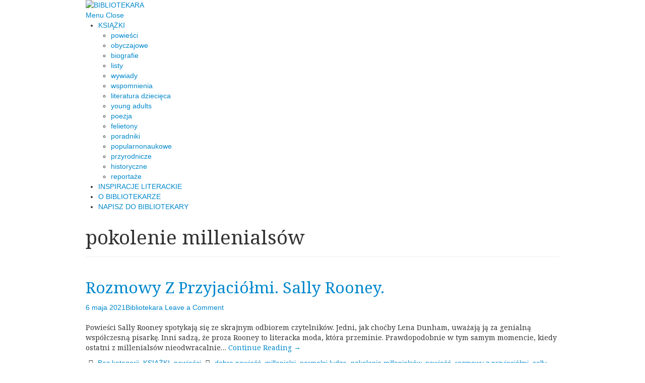

--- FILE ---
content_type: text/html; charset=UTF-8
request_url: http://bibliotekara.pl/tag/pokolenie-millenialsow/
body_size: 15411
content:
<!DOCTYPE html>
<html lang="pl-PL">
<head>
	<title>pokolenie millenialsów - BIBLIOTEKARA</title>

	<meta charset="UTF-8">
	<meta name="viewport" content="width=device-width">

	<link rel="profile" href="http://gmpg.org/xfn/11">
	<link rel="pingback" href="http://bibliotekara.pl/xmlrpc.php">


	<meta name='robots' content='index, follow, max-video-preview:-1, max-snippet:-1, max-image-preview:large' />

	<!-- This site is optimized with the Yoast SEO plugin v19.9 - https://yoast.com/wordpress/plugins/seo/ -->
	<title>pokolenie millenialsów - BIBLIOTEKARA</title>
	<link rel="canonical" href="http://bibliotekara.pl/tag/pokolenie-millenialsow/" />
	<meta property="og:locale" content="pl_PL" />
	<meta property="og:type" content="article" />
	<meta property="og:title" content="pokolenie millenialsów - BIBLIOTEKARA" />
	<meta property="og:url" content="http://bibliotekara.pl/tag/pokolenie-millenialsow/" />
	<meta property="og:site_name" content="BIBLIOTEKARA" />
	<meta name="twitter:card" content="summary_large_image" />
	<script type="application/ld+json" class="yoast-schema-graph">{"@context":"https://schema.org","@graph":[{"@type":"CollectionPage","@id":"http://bibliotekara.pl/tag/pokolenie-millenialsow/","url":"http://bibliotekara.pl/tag/pokolenie-millenialsow/","name":"pokolenie millenialsów - BIBLIOTEKARA","isPartOf":{"@id":"http://bibliotekara.pl/#website"},"primaryImageOfPage":{"@id":"http://bibliotekara.pl/tag/pokolenie-millenialsow/#primaryimage"},"image":{"@id":"http://bibliotekara.pl/tag/pokolenie-millenialsow/#primaryimage"},"thumbnailUrl":"http://bibliotekara.pl/wp-content/uploads/2021/05/rozmowy-z-przyjaciolmi-b-iext70620451-1.jpg","breadcrumb":{"@id":"http://bibliotekara.pl/tag/pokolenie-millenialsow/#breadcrumb"},"inLanguage":"pl-PL"},{"@type":"ImageObject","inLanguage":"pl-PL","@id":"http://bibliotekara.pl/tag/pokolenie-millenialsow/#primaryimage","url":"http://bibliotekara.pl/wp-content/uploads/2021/05/rozmowy-z-przyjaciolmi-b-iext70620451-1.jpg","contentUrl":"http://bibliotekara.pl/wp-content/uploads/2021/05/rozmowy-z-przyjaciolmi-b-iext70620451-1.jpg","width":700,"height":350},{"@type":"BreadcrumbList","@id":"http://bibliotekara.pl/tag/pokolenie-millenialsow/#breadcrumb","itemListElement":[{"@type":"ListItem","position":1,"name":"Strona główna","item":"http://bibliotekara.pl/"},{"@type":"ListItem","position":2,"name":"pokolenie millenialsów"}]},{"@type":"WebSite","@id":"http://bibliotekara.pl/#website","url":"http://bibliotekara.pl/","name":"Bibliotekara","description":"blog literacki","publisher":{"@id":"http://bibliotekara.pl/#/schema/person/b8cdd63e0e4f609a1f9533f04f673f54"},"potentialAction":[{"@type":"SearchAction","target":{"@type":"EntryPoint","urlTemplate":"http://bibliotekara.pl/?s={search_term_string}"},"query-input":"required name=search_term_string"}],"inLanguage":"pl-PL"},{"@type":["Person","Organization"],"@id":"http://bibliotekara.pl/#/schema/person/b8cdd63e0e4f609a1f9533f04f673f54","name":"Bibliotekara","image":{"@type":"ImageObject","inLanguage":"pl-PL","@id":"http://bibliotekara.pl/#/schema/person/image/","url":"http://1.gravatar.com/avatar/45360b3d0210509254bb725223095128?s=96&d=mm&r=g","contentUrl":"http://1.gravatar.com/avatar/45360b3d0210509254bb725223095128?s=96&d=mm&r=g","caption":"Bibliotekara"},"logo":{"@id":"http://bibliotekara.pl/#/schema/person/image/"},"sameAs":["http://www.bibliotekara.pl"]}]}</script>
	<!-- / Yoast SEO plugin. -->


<link rel="dns-prefetch" href="//connect.facebook.net" />
<link rel='dns-prefetch' href='//connect.facebook.net' />
<link rel='dns-prefetch' href='//fonts.googleapis.com' />
<link rel='dns-prefetch' href='//s.w.org' />
<link rel="alternate" type="application/rss+xml" title="BIBLIOTEKARA &raquo; Kanał z wpisami" href="http://bibliotekara.pl/feed/" />
<link rel="alternate" type="application/rss+xml" title="BIBLIOTEKARA &raquo; Kanał z komentarzami" href="http://bibliotekara.pl/comments/feed/" />
<link rel="alternate" type="application/rss+xml" title="BIBLIOTEKARA &raquo; Kanał z wpisami otagowanymi jako pokolenie millenialsów" href="http://bibliotekara.pl/tag/pokolenie-millenialsow/feed/" />
<script type="text/javascript">
window._wpemojiSettings = {"baseUrl":"https:\/\/s.w.org\/images\/core\/emoji\/13.1.0\/72x72\/","ext":".png","svgUrl":"https:\/\/s.w.org\/images\/core\/emoji\/13.1.0\/svg\/","svgExt":".svg","source":{"concatemoji":"http:\/\/bibliotekara.pl\/wp-includes\/js\/wp-emoji-release.min.js?ver=5.9.12"}};
/*! This file is auto-generated */
!function(e,a,t){var n,r,o,i=a.createElement("canvas"),p=i.getContext&&i.getContext("2d");function s(e,t){var a=String.fromCharCode;p.clearRect(0,0,i.width,i.height),p.fillText(a.apply(this,e),0,0);e=i.toDataURL();return p.clearRect(0,0,i.width,i.height),p.fillText(a.apply(this,t),0,0),e===i.toDataURL()}function c(e){var t=a.createElement("script");t.src=e,t.defer=t.type="text/javascript",a.getElementsByTagName("head")[0].appendChild(t)}for(o=Array("flag","emoji"),t.supports={everything:!0,everythingExceptFlag:!0},r=0;r<o.length;r++)t.supports[o[r]]=function(e){if(!p||!p.fillText)return!1;switch(p.textBaseline="top",p.font="600 32px Arial",e){case"flag":return s([127987,65039,8205,9895,65039],[127987,65039,8203,9895,65039])?!1:!s([55356,56826,55356,56819],[55356,56826,8203,55356,56819])&&!s([55356,57332,56128,56423,56128,56418,56128,56421,56128,56430,56128,56423,56128,56447],[55356,57332,8203,56128,56423,8203,56128,56418,8203,56128,56421,8203,56128,56430,8203,56128,56423,8203,56128,56447]);case"emoji":return!s([10084,65039,8205,55357,56613],[10084,65039,8203,55357,56613])}return!1}(o[r]),t.supports.everything=t.supports.everything&&t.supports[o[r]],"flag"!==o[r]&&(t.supports.everythingExceptFlag=t.supports.everythingExceptFlag&&t.supports[o[r]]);t.supports.everythingExceptFlag=t.supports.everythingExceptFlag&&!t.supports.flag,t.DOMReady=!1,t.readyCallback=function(){t.DOMReady=!0},t.supports.everything||(n=function(){t.readyCallback()},a.addEventListener?(a.addEventListener("DOMContentLoaded",n,!1),e.addEventListener("load",n,!1)):(e.attachEvent("onload",n),a.attachEvent("onreadystatechange",function(){"complete"===a.readyState&&t.readyCallback()})),(n=t.source||{}).concatemoji?c(n.concatemoji):n.wpemoji&&n.twemoji&&(c(n.twemoji),c(n.wpemoji)))}(window,document,window._wpemojiSettings);
</script>
<style type="text/css">
img.wp-smiley,
img.emoji {
	display: inline !important;
	border: none !important;
	box-shadow: none !important;
	height: 1em !important;
	width: 1em !important;
	margin: 0 0.07em !important;
	vertical-align: -0.1em !important;
	background: none !important;
	padding: 0 !important;
}
</style>
	<link rel='stylesheet' id='tweetable-frontend-css'  href='http://bibliotekara.pl/wp-content/plugins/tweetable/main_css.css?ver=5.9.12' type='text/css' media='all' />
<link rel='stylesheet' id='twb-open-sans-css'  href='https://fonts.googleapis.com/css?family=Open+Sans%3A300%2C400%2C500%2C600%2C700%2C800&#038;display=swap&#038;ver=5.9.12' type='text/css' media='all' />
<link rel='stylesheet' id='twb-global-css'  href='http://bibliotekara.pl/wp-content/plugins/slider-wd/booster/assets/css/global.css?ver=1.0.0' type='text/css' media='all' />
<link rel='stylesheet' id='wp-block-library-css'  href='http://bibliotekara.pl/wp-includes/css/dist/block-library/style.min.css?ver=5.9.12' type='text/css' media='all' />
<style id='global-styles-inline-css' type='text/css'>
body{--wp--preset--color--black: #000000;--wp--preset--color--cyan-bluish-gray: #abb8c3;--wp--preset--color--white: #ffffff;--wp--preset--color--pale-pink: #f78da7;--wp--preset--color--vivid-red: #cf2e2e;--wp--preset--color--luminous-vivid-orange: #ff6900;--wp--preset--color--luminous-vivid-amber: #fcb900;--wp--preset--color--light-green-cyan: #7bdcb5;--wp--preset--color--vivid-green-cyan: #00d084;--wp--preset--color--pale-cyan-blue: #8ed1fc;--wp--preset--color--vivid-cyan-blue: #0693e3;--wp--preset--color--vivid-purple: #9b51e0;--wp--preset--gradient--vivid-cyan-blue-to-vivid-purple: linear-gradient(135deg,rgba(6,147,227,1) 0%,rgb(155,81,224) 100%);--wp--preset--gradient--light-green-cyan-to-vivid-green-cyan: linear-gradient(135deg,rgb(122,220,180) 0%,rgb(0,208,130) 100%);--wp--preset--gradient--luminous-vivid-amber-to-luminous-vivid-orange: linear-gradient(135deg,rgba(252,185,0,1) 0%,rgba(255,105,0,1) 100%);--wp--preset--gradient--luminous-vivid-orange-to-vivid-red: linear-gradient(135deg,rgba(255,105,0,1) 0%,rgb(207,46,46) 100%);--wp--preset--gradient--very-light-gray-to-cyan-bluish-gray: linear-gradient(135deg,rgb(238,238,238) 0%,rgb(169,184,195) 100%);--wp--preset--gradient--cool-to-warm-spectrum: linear-gradient(135deg,rgb(74,234,220) 0%,rgb(151,120,209) 20%,rgb(207,42,186) 40%,rgb(238,44,130) 60%,rgb(251,105,98) 80%,rgb(254,248,76) 100%);--wp--preset--gradient--blush-light-purple: linear-gradient(135deg,rgb(255,206,236) 0%,rgb(152,150,240) 100%);--wp--preset--gradient--blush-bordeaux: linear-gradient(135deg,rgb(254,205,165) 0%,rgb(254,45,45) 50%,rgb(107,0,62) 100%);--wp--preset--gradient--luminous-dusk: linear-gradient(135deg,rgb(255,203,112) 0%,rgb(199,81,192) 50%,rgb(65,88,208) 100%);--wp--preset--gradient--pale-ocean: linear-gradient(135deg,rgb(255,245,203) 0%,rgb(182,227,212) 50%,rgb(51,167,181) 100%);--wp--preset--gradient--electric-grass: linear-gradient(135deg,rgb(202,248,128) 0%,rgb(113,206,126) 100%);--wp--preset--gradient--midnight: linear-gradient(135deg,rgb(2,3,129) 0%,rgb(40,116,252) 100%);--wp--preset--duotone--dark-grayscale: url('#wp-duotone-dark-grayscale');--wp--preset--duotone--grayscale: url('#wp-duotone-grayscale');--wp--preset--duotone--purple-yellow: url('#wp-duotone-purple-yellow');--wp--preset--duotone--blue-red: url('#wp-duotone-blue-red');--wp--preset--duotone--midnight: url('#wp-duotone-midnight');--wp--preset--duotone--magenta-yellow: url('#wp-duotone-magenta-yellow');--wp--preset--duotone--purple-green: url('#wp-duotone-purple-green');--wp--preset--duotone--blue-orange: url('#wp-duotone-blue-orange');--wp--preset--font-size--small: 13px;--wp--preset--font-size--medium: 20px;--wp--preset--font-size--large: 36px;--wp--preset--font-size--x-large: 42px;}.has-black-color{color: var(--wp--preset--color--black) !important;}.has-cyan-bluish-gray-color{color: var(--wp--preset--color--cyan-bluish-gray) !important;}.has-white-color{color: var(--wp--preset--color--white) !important;}.has-pale-pink-color{color: var(--wp--preset--color--pale-pink) !important;}.has-vivid-red-color{color: var(--wp--preset--color--vivid-red) !important;}.has-luminous-vivid-orange-color{color: var(--wp--preset--color--luminous-vivid-orange) !important;}.has-luminous-vivid-amber-color{color: var(--wp--preset--color--luminous-vivid-amber) !important;}.has-light-green-cyan-color{color: var(--wp--preset--color--light-green-cyan) !important;}.has-vivid-green-cyan-color{color: var(--wp--preset--color--vivid-green-cyan) !important;}.has-pale-cyan-blue-color{color: var(--wp--preset--color--pale-cyan-blue) !important;}.has-vivid-cyan-blue-color{color: var(--wp--preset--color--vivid-cyan-blue) !important;}.has-vivid-purple-color{color: var(--wp--preset--color--vivid-purple) !important;}.has-black-background-color{background-color: var(--wp--preset--color--black) !important;}.has-cyan-bluish-gray-background-color{background-color: var(--wp--preset--color--cyan-bluish-gray) !important;}.has-white-background-color{background-color: var(--wp--preset--color--white) !important;}.has-pale-pink-background-color{background-color: var(--wp--preset--color--pale-pink) !important;}.has-vivid-red-background-color{background-color: var(--wp--preset--color--vivid-red) !important;}.has-luminous-vivid-orange-background-color{background-color: var(--wp--preset--color--luminous-vivid-orange) !important;}.has-luminous-vivid-amber-background-color{background-color: var(--wp--preset--color--luminous-vivid-amber) !important;}.has-light-green-cyan-background-color{background-color: var(--wp--preset--color--light-green-cyan) !important;}.has-vivid-green-cyan-background-color{background-color: var(--wp--preset--color--vivid-green-cyan) !important;}.has-pale-cyan-blue-background-color{background-color: var(--wp--preset--color--pale-cyan-blue) !important;}.has-vivid-cyan-blue-background-color{background-color: var(--wp--preset--color--vivid-cyan-blue) !important;}.has-vivid-purple-background-color{background-color: var(--wp--preset--color--vivid-purple) !important;}.has-black-border-color{border-color: var(--wp--preset--color--black) !important;}.has-cyan-bluish-gray-border-color{border-color: var(--wp--preset--color--cyan-bluish-gray) !important;}.has-white-border-color{border-color: var(--wp--preset--color--white) !important;}.has-pale-pink-border-color{border-color: var(--wp--preset--color--pale-pink) !important;}.has-vivid-red-border-color{border-color: var(--wp--preset--color--vivid-red) !important;}.has-luminous-vivid-orange-border-color{border-color: var(--wp--preset--color--luminous-vivid-orange) !important;}.has-luminous-vivid-amber-border-color{border-color: var(--wp--preset--color--luminous-vivid-amber) !important;}.has-light-green-cyan-border-color{border-color: var(--wp--preset--color--light-green-cyan) !important;}.has-vivid-green-cyan-border-color{border-color: var(--wp--preset--color--vivid-green-cyan) !important;}.has-pale-cyan-blue-border-color{border-color: var(--wp--preset--color--pale-cyan-blue) !important;}.has-vivid-cyan-blue-border-color{border-color: var(--wp--preset--color--vivid-cyan-blue) !important;}.has-vivid-purple-border-color{border-color: var(--wp--preset--color--vivid-purple) !important;}.has-vivid-cyan-blue-to-vivid-purple-gradient-background{background: var(--wp--preset--gradient--vivid-cyan-blue-to-vivid-purple) !important;}.has-light-green-cyan-to-vivid-green-cyan-gradient-background{background: var(--wp--preset--gradient--light-green-cyan-to-vivid-green-cyan) !important;}.has-luminous-vivid-amber-to-luminous-vivid-orange-gradient-background{background: var(--wp--preset--gradient--luminous-vivid-amber-to-luminous-vivid-orange) !important;}.has-luminous-vivid-orange-to-vivid-red-gradient-background{background: var(--wp--preset--gradient--luminous-vivid-orange-to-vivid-red) !important;}.has-very-light-gray-to-cyan-bluish-gray-gradient-background{background: var(--wp--preset--gradient--very-light-gray-to-cyan-bluish-gray) !important;}.has-cool-to-warm-spectrum-gradient-background{background: var(--wp--preset--gradient--cool-to-warm-spectrum) !important;}.has-blush-light-purple-gradient-background{background: var(--wp--preset--gradient--blush-light-purple) !important;}.has-blush-bordeaux-gradient-background{background: var(--wp--preset--gradient--blush-bordeaux) !important;}.has-luminous-dusk-gradient-background{background: var(--wp--preset--gradient--luminous-dusk) !important;}.has-pale-ocean-gradient-background{background: var(--wp--preset--gradient--pale-ocean) !important;}.has-electric-grass-gradient-background{background: var(--wp--preset--gradient--electric-grass) !important;}.has-midnight-gradient-background{background: var(--wp--preset--gradient--midnight) !important;}.has-small-font-size{font-size: var(--wp--preset--font-size--small) !important;}.has-medium-font-size{font-size: var(--wp--preset--font-size--medium) !important;}.has-large-font-size{font-size: var(--wp--preset--font-size--large) !important;}.has-x-large-font-size{font-size: var(--wp--preset--font-size--x-large) !important;}
</style>
<link rel='stylesheet' id='cforms2-css'  href='http://bibliotekara.pl/wp-content/plugins/cforms2/styling/cforms2012.css?ver=15.0.7' type='text/css' media='all' />
<link rel='stylesheet' id='SFSImainCss-css'  href='http://bibliotekara.pl/wp-content/plugins/ultimate-social-media-icons/css/sfsi-style.css?ver=2.9.2' type='text/css' media='all' />
<link rel='stylesheet' id='wp_share_button_style-css'  href='http://bibliotekara.pl/wp-content/plugins/wp-share-button/css/style.css?ver=5.9.12' type='text/css' media='all' />
<link rel='stylesheet' id='font-awesome-css'  href='http://bibliotekara.pl/wp-content/plugins/wp-share-button/css/font-awesome.css?ver=5.9.12' type='text/css' media='all' />
<link rel='stylesheet' id='jquery-ui-css'  href='http://bibliotekara.pl/wp-content/plugins/wp-share-button/admin/css/jquery-ui.css?ver=5.9.12' type='text/css' media='all' />
<link rel='stylesheet' id='tt-easy-google-fonts-css'  href='http://fonts.googleapis.com/css?family=Noto+Serif%3Aregular&#038;subset=latin-ext%2Clatin%2Call%2Cgreek&#038;ver=5.9.12' type='text/css' media='all' />
<link rel='stylesheet' id='athemes-headings-fonts-css'  href='//fonts.googleapis.com/css?family=Oswald%3A300%2C400%2C700&#038;ver=5.9.12' type='text/css' media='all' />
<link rel='stylesheet' id='athemes-symbols-css'  href='http://bibliotekara.pl/wp-content/themes/fashionistas/css/athemes-symbols.css?ver=5.9.12' type='text/css' media='all' />
<link rel='stylesheet' id='athemes-bootstrap-css'  href='http://bibliotekara.pl/wp-content/themes/fashionistas/css/bootstrap.min.css?ver=5.9.12' type='text/css' media='all' />
<link rel='stylesheet' id='athemes-style-css'  href='http://bibliotekara.pl/wp-content/themes/dodupy/style.css?ver=5.9.12' type='text/css' media='all' />
<style id='athemes-style-inline-css' type='text/css'>
button, input[type="button"], input[type="reset"], input[type="submit"], #top-navigation, #top-navigation li:hover ul, #top-navigation li.sfHover ul, #main-navigation li:hover ul, #main-navigation li.sfHover ul, #main-navigation > .sf-menu > ul, .site-content [class*="navigation"] a, .widget-tab-nav li.active a, .widget-social-icons li a [class^="ico-"]:before, .site-footer { background: ; }
#main-navigation, .entry-footer, .page-header, .author-info, .site-content [class*="navigation"] a:hover, .site-content .post-navigation, .comments-title, .widget, .widget-title, ul.widget-tab-nav, .site-extra { border-color: ; }
.site-title a { color: ; }
.site-description { color: ; }
.entry-title, .entry-title a { color: ; }
body { color: ; }

</style>
<script type='text/javascript' src='http://bibliotekara.pl/wp-includes/js/jquery/jquery.min.js?ver=3.6.0' id='jquery-core-js'></script>
<script type='text/javascript' src='http://bibliotekara.pl/wp-includes/js/jquery/jquery-migrate.min.js?ver=3.3.2' id='jquery-migrate-js'></script>
<script type='text/javascript' src='http://bibliotekara.pl/wp-content/plugins/slider-wd/booster/assets/js/circle-progress.js?ver=1.2.2' id='twb-circle-js'></script>
<script type='text/javascript' id='twb-global-js-extra'>
/* <![CDATA[ */
var twb = {"nonce":"e7497ec096","ajax_url":"http:\/\/bibliotekara.pl\/wp-admin\/admin-ajax.php","plugin_url":"http:\/\/bibliotekara.pl\/wp-content\/plugins\/slider-wd\/booster","href":"http:\/\/bibliotekara.pl\/wp-admin\/admin.php?page=twb_slider_wd"};
var twb = {"nonce":"e7497ec096","ajax_url":"http:\/\/bibliotekara.pl\/wp-admin\/admin-ajax.php","plugin_url":"http:\/\/bibliotekara.pl\/wp-content\/plugins\/slider-wd\/booster","href":"http:\/\/bibliotekara.pl\/wp-admin\/admin.php?page=twb_slider_wd"};
/* ]]> */
</script>
<script type='text/javascript' src='http://bibliotekara.pl/wp-content/plugins/slider-wd/booster/assets/js/global.js?ver=1.0.0' id='twb-global-js'></script>
<script type='text/javascript' id='cforms2-js-extra'>
/* <![CDATA[ */
var cforms2_ajax = {"url":"http:\/\/bibliotekara.pl\/wp-admin\/admin-ajax.php","nonces":{"submitcform":"c2debe1043"}};
/* ]]> */
</script>
<script type='text/javascript' src='http://bibliotekara.pl/wp-content/plugins/cforms2/js/cforms.js?ver=15.0.7' id='cforms2-js'></script>
<script type='text/javascript' id='wp_share_button_front_js-js-extra'>
/* <![CDATA[ */
var wp_share_button_ajax = {"wp_share_button_ajaxurl":"http:\/\/bibliotekara.pl\/wp-admin\/admin-ajax.php"};
/* ]]> */
</script>
<script type='text/javascript' src='http://bibliotekara.pl/wp-content/plugins/wp-share-button/js/scripts.js?ver=5.9.12' id='wp_share_button_front_js-js'></script>
<script type='text/javascript' src='http://bibliotekara.pl/wp-content/themes/fashionistas/js/bootstrap.min.js?ver=5.9.12' id='athemes-bootstrap-js-js'></script>
<script type='text/javascript' src='http://bibliotekara.pl/wp-content/themes/fashionistas/js/hoverIntent.js?ver=5.9.12' id='athemes-superfish-hoverIntent-js'></script>
<script type='text/javascript' src='http://bibliotekara.pl/wp-content/themes/fashionistas/js/superfish.js?ver=5.9.12' id='athemes-superfish-js'></script>
<script type='text/javascript' src='http://bibliotekara.pl/wp-content/themes/fashionistas/js/settings.js?ver=5.9.12' id='athemes-settings-js'></script>
<link rel="https://api.w.org/" href="http://bibliotekara.pl/wp-json/" /><link rel="alternate" type="application/json" href="http://bibliotekara.pl/wp-json/wp/v2/tags/1123" /><link rel="EditURI" type="application/rsd+xml" title="RSD" href="http://bibliotekara.pl/xmlrpc.php?rsd" />
<link rel="wlwmanifest" type="application/wlwmanifest+xml" href="http://bibliotekara.pl/wp-includes/wlwmanifest.xml" /> 
<meta name="generator" content="WordPress 5.9.12" />
<!-- start Simple Custom CSS and JS -->
<!-- Add HTML code to the header or the footer.

<a href="http://www.znak.com.pl/tt-redirect?tt=24448_1682991_357073_&amp;r=" target="_blank" rel="nofollow noopener noreferrer"><img src="https://ti.tradetracker.net/?c=24448&amp;m=1682991&amp;a=357073&amp;r=&amp;t=html" width="250" height="360" border="0" alt="Romanse do -50%!" /></a>
-- End of the comment --> 

<!-- end Simple Custom CSS and JS -->

<link rel='stylesheet' id='2415-css' href='//bibliotekara.pl/wp-content/uploads/custom-css-js/2415.css?v=2920' type="text/css" media='all' />
<!-- start Simple Custom CSS and JS -->
<style type="text/css">


#top-navigation {
    display: none;
}</style>
<!-- end Simple Custom CSS and JS -->
<!------------ Created by Seo Wizard Wordpress Plugin - www.seowizard.org ----------->
<!------------------------------------------------------------------------------><meta name="follow.[base64]" content="4HME9C3CcFBSpbsrKd3H"/><script type="text/javascript">
    "function"!=typeof loadGsLib&&(loadGsLib=function(){var e=document.createElement("script");
    e.type="text/javascript",e.async=!0,e.src="https://api.at.getsocial.io/get/v1/b03ef8/gs_async.js";
    var t=document.getElementsByTagName("script")[0];t.parentNode.insertBefore(e,t)})();
    var GETSOCIAL_VERSION = "4.5";
</script><!--[if lt IE 9]>
<script src="http://bibliotekara.pl/wp-content/themes/fashionistas/js/html5shiv.js"></script>
<![endif]-->
<style type="text/css">.recentcomments a{display:inline !important;padding:0 !important;margin:0 !important;}</style><meta property="og:site_name" content="BIBLIOTEKARA" />
<meta property="og:type" content="website" />
<meta property="og:locale" content="pl_PL" />
<meta property="fb:app_id" content="1767676773500718" />
<link rel="icon" href="http://bibliotekara.pl/wp-content/uploads/2016/11/cropped-cropped-bibliotekara-2-32x32.png" sizes="32x32" />
<link rel="icon" href="http://bibliotekara.pl/wp-content/uploads/2016/11/cropped-cropped-bibliotekara-2-192x192.png" sizes="192x192" />
<link rel="apple-touch-icon" href="http://bibliotekara.pl/wp-content/uploads/2016/11/cropped-cropped-bibliotekara-2-180x180.png" />
<meta name="msapplication-TileImage" content="http://bibliotekara.pl/wp-content/uploads/2016/11/cropped-cropped-bibliotekara-2-270x270.png" />
<style id="tt-easy-google-font-styles" type="text/css">p { font-family: 'Noto Serif'; font-style: normal; font-weight: 400; }
h1 { font-family: 'Noto Serif'; font-style: normal; font-weight: 400; }
h2 { font-family: 'Noto Serif'; font-style: normal; font-weight: 400; text-transform: capitalize; }
h3 { font-family: 'Noto Serif'; font-style: normal; font-weight: 400; }
h4 { font-family: 'Noto Serif'; font-style: normal; font-weight: 400; }
h5 { font-family: 'Noto Serif'; font-style: normal; font-weight: 400; }
h6 { font-family: 'Noto Serif'; font-style: normal; font-weight: 400; }
</style></head>

<body class="archive tag tag-pokolenie-millenialsow tag-1123 sfsi_actvite_theme_default">

	<nav id="top-navigation" class="main-navigation" role="navigation">
		<div class="clearfix container">
			<div class="sf-menu"><ul id="menu-felietony" class="menu"><li id="menu-item-602" class="menu-item menu-item-type-taxonomy menu-item-object-category menu-item-has-children menu-item-602"><a href="http://bibliotekara.pl/category/ksiazki/">KSIĄŻKI</a>
<ul class="sub-menu">
	<li id="menu-item-603" class="menu-item menu-item-type-taxonomy menu-item-object-category menu-item-603"><a href="http://bibliotekara.pl/category/ksiazki/powiesci/">powieści</a></li>
	<li id="menu-item-3707" class="menu-item menu-item-type-taxonomy menu-item-object-category menu-item-3707"><a href="http://bibliotekara.pl/category/ksiazki/obyczajowe/">obyczajowe</a></li>
	<li id="menu-item-604" class="menu-item menu-item-type-taxonomy menu-item-object-category menu-item-604"><a href="http://bibliotekara.pl/category/ksiazki/biografie/">biografie</a></li>
	<li id="menu-item-607" class="menu-item menu-item-type-taxonomy menu-item-object-category menu-item-607"><a href="http://bibliotekara.pl/category/ksiazki/listy/">listy</a></li>
	<li id="menu-item-3710" class="menu-item menu-item-type-taxonomy menu-item-object-category menu-item-3710"><a href="http://bibliotekara.pl/category/ksiazki/wywiady/">wywiady</a></li>
	<li id="menu-item-3713" class="menu-item menu-item-type-taxonomy menu-item-object-category menu-item-3713"><a href="http://bibliotekara.pl/category/ksiazki/wspomnienia/">wspomnienia</a></li>
	<li id="menu-item-3712" class="menu-item menu-item-type-taxonomy menu-item-object-category menu-item-3712"><a href="http://bibliotekara.pl/category/ksiazki/literatura-dziecieca/">literatura dziecięca</a></li>
	<li id="menu-item-606" class="menu-item menu-item-type-taxonomy menu-item-object-category menu-item-606"><a href="http://bibliotekara.pl/category/ksiazki/young-adults/">young adults</a></li>
	<li id="menu-item-3711" class="menu-item menu-item-type-taxonomy menu-item-object-category menu-item-3711"><a href="http://bibliotekara.pl/category/poezja/">poezja</a></li>
	<li id="menu-item-3705" class="menu-item menu-item-type-taxonomy menu-item-object-category menu-item-3705"><a href="http://bibliotekara.pl/category/ksiazki/felietony-ksiazki/">felietony</a></li>
	<li id="menu-item-605" class="menu-item menu-item-type-taxonomy menu-item-object-category menu-item-605"><a href="http://bibliotekara.pl/category/ksiazki/poradniki/">poradniki</a></li>
	<li id="menu-item-3708" class="menu-item menu-item-type-taxonomy menu-item-object-category menu-item-3708"><a href="http://bibliotekara.pl/category/ksiazki/popularnonaukowe/">popularnonaukowe</a></li>
	<li id="menu-item-3709" class="menu-item menu-item-type-taxonomy menu-item-object-category menu-item-3709"><a href="http://bibliotekara.pl/category/ksiazki/przyrodnicze/">przyrodnicze</a></li>
	<li id="menu-item-3706" class="menu-item menu-item-type-taxonomy menu-item-object-category menu-item-3706"><a href="http://bibliotekara.pl/category/ksiazki/historyczne/">historyczne</a></li>
	<li id="menu-item-3748" class="menu-item menu-item-type-taxonomy menu-item-object-category menu-item-3748"><a href="http://bibliotekara.pl/category/ksiazki/reportaze/">reportaże</a></li>
</ul>
</li>
<li id="menu-item-608" class="menu-item menu-item-type-taxonomy menu-item-object-category menu-item-608"><a href="http://bibliotekara.pl/category/inspiracje-literackie/">INSPIRACJE LITERACKIE</a></li>
<li id="menu-item-26" class="menu-item menu-item-type-post_type menu-item-object-page menu-item-26"><a href="http://bibliotekara.pl/o-bibliotekarze/">O BIBLIOTEKARZE</a></li>
<li id="menu-item-32" class="menu-item menu-item-type-post_type menu-item-object-page menu-item-32"><a href="http://bibliotekara.pl/napisz-do-bibliotekary/">NAPISZ DO BIBLIOTEKARY</a></li>
<li class="menu-item menu-item-gtranslate menu-item-has-children notranslate"><a href="#" data-gt-lang="pl" class="gt-current-wrapper notranslate"><img src="http://bibliotekara.pl/wp-content/plugins/gtranslate/flags/24/pl.png" width="24" height="24" alt="pl" loading="lazy"></a><ul class="dropdown-menu sub-menu"><li class="menu-item menu-item-gtranslate-child"><a href="#" data-gt-lang="en" class="notranslate"><img src="http://bibliotekara.pl/wp-content/plugins/gtranslate/flags/24/en.png" width="24" height="24" alt="en" loading="lazy"></a></li><li class="menu-item menu-item-gtranslate-child"><a href="#" data-gt-lang="fr" class="notranslate"><img src="http://bibliotekara.pl/wp-content/plugins/gtranslate/flags/24/fr.png" width="24" height="24" alt="fr" loading="lazy"></a></li><li class="menu-item menu-item-gtranslate-child"><a href="#" data-gt-lang="de" class="notranslate"><img src="http://bibliotekara.pl/wp-content/plugins/gtranslate/flags/24/de.png" width="24" height="24" alt="de" loading="lazy"></a></li><li class="menu-item menu-item-gtranslate-child"><a href="#" data-gt-lang="it" class="notranslate"><img src="http://bibliotekara.pl/wp-content/plugins/gtranslate/flags/24/it.png" width="24" height="24" alt="it" loading="lazy"></a></li><li class="menu-item menu-item-gtranslate-child"><a href="#" data-gt-lang="pl" class="gt-current-lang notranslate"><img src="http://bibliotekara.pl/wp-content/plugins/gtranslate/flags/24/pl.png" width="24" height="24" alt="pl" loading="lazy"></a></li><li class="menu-item menu-item-gtranslate-child"><a href="#" data-gt-lang="es" class="notranslate"><img src="http://bibliotekara.pl/wp-content/plugins/gtranslate/flags/24/es.png" width="24" height="24" alt="es" loading="lazy"></a></li></ul></li></ul></div>		</div>
	<!-- #top-navigation --></nav>

	<header id="masthead" class="clearfix container site-header" role="banner">
		<div class="site-branding">
							<a href="http://bibliotekara.pl/" title="BIBLIOTEKARA"><img src="http://bibliotekara.pl/wp-content/uploads/2017/08/Projekt-bez-tytułu1.png" alt="BIBLIOTEKARA" /></a>
					<!-- .site-branding --></div>

					<!-- #masthead --></header>

	<nav id="main-navigation" class="container main-navigation" role="navigation">
		<a href="#main-navigation" class="nav-open">Menu</a>
		<a href="#" class="nav-close">Close</a>
		<div class="sf-menu"><ul id="menu-felietony-1" class="menu"><li class="menu-item menu-item-type-taxonomy menu-item-object-category menu-item-has-children menu-item-602"><a href="http://bibliotekara.pl/category/ksiazki/">KSIĄŻKI</a>
<ul class="sub-menu">
	<li class="menu-item menu-item-type-taxonomy menu-item-object-category menu-item-603"><a href="http://bibliotekara.pl/category/ksiazki/powiesci/">powieści</a></li>
	<li class="menu-item menu-item-type-taxonomy menu-item-object-category menu-item-3707"><a href="http://bibliotekara.pl/category/ksiazki/obyczajowe/">obyczajowe</a></li>
	<li class="menu-item menu-item-type-taxonomy menu-item-object-category menu-item-604"><a href="http://bibliotekara.pl/category/ksiazki/biografie/">biografie</a></li>
	<li class="menu-item menu-item-type-taxonomy menu-item-object-category menu-item-607"><a href="http://bibliotekara.pl/category/ksiazki/listy/">listy</a></li>
	<li class="menu-item menu-item-type-taxonomy menu-item-object-category menu-item-3710"><a href="http://bibliotekara.pl/category/ksiazki/wywiady/">wywiady</a></li>
	<li class="menu-item menu-item-type-taxonomy menu-item-object-category menu-item-3713"><a href="http://bibliotekara.pl/category/ksiazki/wspomnienia/">wspomnienia</a></li>
	<li class="menu-item menu-item-type-taxonomy menu-item-object-category menu-item-3712"><a href="http://bibliotekara.pl/category/ksiazki/literatura-dziecieca/">literatura dziecięca</a></li>
	<li class="menu-item menu-item-type-taxonomy menu-item-object-category menu-item-606"><a href="http://bibliotekara.pl/category/ksiazki/young-adults/">young adults</a></li>
	<li class="menu-item menu-item-type-taxonomy menu-item-object-category menu-item-3711"><a href="http://bibliotekara.pl/category/poezja/">poezja</a></li>
	<li class="menu-item menu-item-type-taxonomy menu-item-object-category menu-item-3705"><a href="http://bibliotekara.pl/category/ksiazki/felietony-ksiazki/">felietony</a></li>
	<li class="menu-item menu-item-type-taxonomy menu-item-object-category menu-item-605"><a href="http://bibliotekara.pl/category/ksiazki/poradniki/">poradniki</a></li>
	<li class="menu-item menu-item-type-taxonomy menu-item-object-category menu-item-3708"><a href="http://bibliotekara.pl/category/ksiazki/popularnonaukowe/">popularnonaukowe</a></li>
	<li class="menu-item menu-item-type-taxonomy menu-item-object-category menu-item-3709"><a href="http://bibliotekara.pl/category/ksiazki/przyrodnicze/">przyrodnicze</a></li>
	<li class="menu-item menu-item-type-taxonomy menu-item-object-category menu-item-3706"><a href="http://bibliotekara.pl/category/ksiazki/historyczne/">historyczne</a></li>
	<li class="menu-item menu-item-type-taxonomy menu-item-object-category menu-item-3748"><a href="http://bibliotekara.pl/category/ksiazki/reportaze/">reportaże</a></li>
</ul>
</li>
<li class="menu-item menu-item-type-taxonomy menu-item-object-category menu-item-608"><a href="http://bibliotekara.pl/category/inspiracje-literackie/">INSPIRACJE LITERACKIE</a></li>
<li class="menu-item menu-item-type-post_type menu-item-object-page menu-item-26"><a href="http://bibliotekara.pl/o-bibliotekarze/">O BIBLIOTEKARZE</a></li>
<li class="menu-item menu-item-type-post_type menu-item-object-page menu-item-32"><a href="http://bibliotekara.pl/napisz-do-bibliotekary/">NAPISZ DO BIBLIOTEKARY</a></li>
</ul></div>	<!-- #main-navigation --></nav>

	<div id="main" class="site-main">
		<div class="clearfix container">
	<section id="primary" class="content-area">
		<div id="content" class="site-content" role="main">

		
			<header class="page-header">
				<h1 class="page-title">
					pokolenie millenialsów				</h1>
							</header><!-- .page-header -->

						
				
<article id="post-3382" class="clearfix post-3382 post type-post status-publish format-standard has-post-thumbnail hentry category-bez-kategorii category-ksiazki category-powiesci tag-dobra-powiesc tag-millenialsi tag-normalni-ludze tag-pokolenie-millenialsow tag-powiesc tag-rozmowy-z-przyjaciolmi tag-sally-rooney tag-w-a-b-2 tag-wydawnictwo-w-a-b">
	<header class="entry-header">
		<h2 class="entry-title"><a href="http://bibliotekara.pl/rozmowy-z-przyjaciolmi-sally-rooney/" rel="bookmark">Rozmowy z przyjaciółmi. Sally Rooney.</a></h2>

				<div class="entry-meta">
			<span class="posted-on"><a href="http://bibliotekara.pl/rozmowy-z-przyjaciolmi-sally-rooney/" rel="bookmark"><time class="entry-date published updated" datetime="2021-05-06T21:42:00+02:00">6 maja 2021</time></a></span><span class="byline"><span class="author vcard"><a class="url fn n" href="http://bibliotekara.pl/author/plesina/">Bibliotekara</a></span></span>
						<span class="comments-link"> <a href="http://bibliotekara.pl/rozmowy-z-przyjaciolmi-sally-rooney/#respond">Leave a Comment</a></span>
					<!-- .entry-meta --></div>
			<!-- .entry-header --></header>

			<div class="entry-thumbnail">
			<a href="http://bibliotekara.pl/rozmowy-z-przyjaciolmi-sally-rooney/" title="Rozmowy z przyjaciółmi. Sally Rooney." >
				<img width="640" height="250" src="http://bibliotekara.pl/wp-content/uploads/2021/05/rozmowy-z-przyjaciolmi-b-iext70620451-1-640x250.jpg" class="attachment-thumb-featured size-thumb-featured wp-post-image" alt="" />			</a>
		</div>
		

			<div class="entry-summary">
			<link  type="text/css" media="all" rel="stylesheet"  href="http://bibliotekara.pl/wp-content/plugins/wp-share-button/themes/theme13/style.css" ><p>Powieści Sally Rooney spotykają się ze skrajnym odbiorem czytelników. Jedni, jak choćby Lena Dunham, uważają ją za genialną współczesną pisarkę. Inni sadzą, że proza Rooney to literacka moda, która przeminie. Prawdopodobnie w tym samym momencie, kiedy ostatni z millenialsów nieodwracalnie&hellip; <a href="http://bibliotekara.pl/rozmowy-z-przyjaciolmi-sally-rooney/" class="more-link">Continue Reading <span class="meta-nav">&rarr;</span></a></p>
		<!-- .entry-summary --></div>
	
	<footer class="entry-meta entry-footer">
								<span class="cat-links">
				<i class="ico-folder"></i> <a href="http://bibliotekara.pl/category/bez-kategorii/" rel="category tag">Bez kategorii</a>, <a href="http://bibliotekara.pl/category/ksiazki/" rel="category tag">KSIĄŻKI</a>, <a href="http://bibliotekara.pl/category/ksiazki/powiesci/" rel="category tag">powieści</a>			</span>
			
						<span class="tags-links">
				<i class="ico-tags"></i> <a href="http://bibliotekara.pl/tag/dobra-powiesc/" rel="tag">dobra powieść</a>, <a href="http://bibliotekara.pl/tag/millenialsi/" rel="tag">millenialsi</a>, <a href="http://bibliotekara.pl/tag/normalni-ludze/" rel="tag">normalni ludze</a>, <a href="http://bibliotekara.pl/tag/pokolenie-millenialsow/" rel="tag">pokolenie millenialsów</a>, <a href="http://bibliotekara.pl/tag/powiesc/" rel="tag">powieść</a>, <a href="http://bibliotekara.pl/tag/rozmowy-z-przyjaciolmi/" rel="tag">rozmowy z przyjaciółmi</a>, <a href="http://bibliotekara.pl/tag/sally-rooney/" rel="tag">sally rooney</a>, <a href="http://bibliotekara.pl/tag/w-a-b-2/" rel="tag">w.a.b.</a>, <a href="http://bibliotekara.pl/tag/wydawnictwo-w-a-b/" rel="tag">Wydawnictwo w.a.b.</a>			</span>
						<!-- .entry-meta --></footer>
<!-- #post-3382--></article>
			
			
		
		</div><!-- #content -->
	</section><!-- #primary -->

<div id="widget-area-2" class="site-sidebar widget-area" role="complementary">
	<aside id="athemes_social_icons-4" class="widget widget_athemes_social_icons"><h3 class="widget-title"></h3><ul class="clearfix widget-social-icons">					<li class="widget-si-facebook"><a href="https://www.facebook.com/Bibliotekara/" title="Facebook"><i class="ico-facebook"></i></a></li>
										<li class="widget-si-instagram"><a href="https://www.instagram.com/bibliotekara.blog/" title="Instagram"><i class="ico-instagram"></i></a></li>
					<!-- .widget-social-icons --></ul></aside><aside id="media_image-2" class="widget widget_media_image"><h3 class="widget-title">Bibliotekara na Instagramie</h3><a href="https://www.instagram.com/bibliotekara.blog/?hl=pl" target="_blank" rel="noopener"><img width="473" height="1024" src="http://bibliotekara.pl/wp-content/uploads/2020/06/image0-32-473x1024.png" class="image wp-image-2726  attachment-large size-large" alt="" loading="lazy" style="max-width: 100%; height: auto;" title="Bibliotekara na Instagramie" srcset="http://bibliotekara.pl/wp-content/uploads/2020/06/image0-32-473x1024.png 473w, http://bibliotekara.pl/wp-content/uploads/2020/06/image0-32-139x300.png 139w, http://bibliotekara.pl/wp-content/uploads/2020/06/image0-32-768x1663.png 768w, http://bibliotekara.pl/wp-content/uploads/2020/06/image0-32-709x1536.png 709w, http://bibliotekara.pl/wp-content/uploads/2020/06/image0-32-946x2048.png 946w, http://bibliotekara.pl/wp-content/uploads/2020/06/image0-32.png 1125w" sizes="(max-width: 473px) 100vw, 473px" /></a></aside><aside id="media_gallery-2" class="widget widget_media_gallery">
		<style type="text/css">
			#gallery-1 {
				margin: auto;
			}
			#gallery-1 .gallery-item {
				float: left;
				margin-top: 10px;
				text-align: center;
				width: 100%;
			}
			#gallery-1 img {
				border: 2px solid #cfcfcf;
			}
			#gallery-1 .gallery-caption {
				margin-left: 0;
			}
			/* see gallery_shortcode() in wp-includes/media.php */
		</style>
		<div id='gallery-1' class='gallery galleryid-3382 gallery-columns-1 gallery-size-full'><dl class='gallery-item'>
			<dt class='gallery-icon landscape'>
				<a href='http://bibliotekara.pl/esina/'><img width="707" height="707" src="http://bibliotekara.pl/wp-content/uploads/2020/08/esina.png" class="attachment-full size-full" alt="" loading="lazy" aria-describedby="gallery-1-2888" srcset="http://bibliotekara.pl/wp-content/uploads/2020/08/esina.png 707w, http://bibliotekara.pl/wp-content/uploads/2020/08/esina-300x300.png 300w, http://bibliotekara.pl/wp-content/uploads/2020/08/esina-150x150.png 150w, http://bibliotekara.pl/wp-content/uploads/2020/08/esina-50x50.png 50w" sizes="(max-width: 707px) 100vw, 707px" /></a>
			</dt>
				<dd class='wp-caption-text gallery-caption' id='gallery-1-2888'>
				To ja i aparat Wujka Mariana.
				</dd></dl><br style="clear: both" />
		</div>
</aside><aside id="widget_sp_image-2" class="widget widget_sp_image"><h3 class="widget-title">Skąd się wzięła Bibliotekara?</h3><a href="http://bibliotekara.pl/o-bibliotekarze/" target="_self" class="widget_sp_image-image-link" title="Skąd się wzięła Bibliotekara?"><img width="945" height="756" alt="Skąd się wzięła Bibliotekara?" class="attachment-full" style="max-width: 100%;" srcset="http://bibliotekara.pl/wp-content/uploads/2016/07/Projekt-bez-tytułu.jpg 945w, http://bibliotekara.pl/wp-content/uploads/2016/07/Projekt-bez-tytułu-300x240.jpg 300w, http://bibliotekara.pl/wp-content/uploads/2016/07/Projekt-bez-tytułu-768x614.jpg 768w" sizes="(max-width: 945px) 100vw, 945px" src="http://bibliotekara.pl/wp-content/uploads/2016/07/Projekt-bez-tytułu.jpg" /></a></aside><aside id="widget_sp_image-10" class="widget widget_sp_image"><h3 class="widget-title">zaufali mi</h3><img width="2560" height="2560" alt="zaufali mi" class="attachment-full" style="max-width: 100%;" srcset="http://bibliotekara.pl/wp-content/uploads/2020/08/zaufali-mi-scaled.jpg 2560w, http://bibliotekara.pl/wp-content/uploads/2020/08/zaufali-mi-300x300.jpg 300w, http://bibliotekara.pl/wp-content/uploads/2020/08/zaufali-mi-1024x1024.jpg 1024w, http://bibliotekara.pl/wp-content/uploads/2020/08/zaufali-mi-150x150.jpg 150w, http://bibliotekara.pl/wp-content/uploads/2020/08/zaufali-mi-768x768.jpg 768w, http://bibliotekara.pl/wp-content/uploads/2020/08/zaufali-mi-1536x1536.jpg 1536w, http://bibliotekara.pl/wp-content/uploads/2020/08/zaufali-mi-2048x2048.jpg 2048w, http://bibliotekara.pl/wp-content/uploads/2020/08/zaufali-mi-50x50.jpg 50w" sizes="(max-width: 2560px) 100vw, 2560px" src="http://bibliotekara.pl/wp-content/uploads/2020/08/zaufali-mi-scaled.jpg" /></aside><aside id="custom_html-2" class="widget_text widget widget_custom_html"><div class="textwidget custom-html-widget"><a href="http://www.znak.com.pl/tt-redirect?tt=24448_1682991_357073_&amp;r=" target="_blank" rel="nofollow noopener"><img src="https://ti.tradetracker.net/?c=24448&amp;m=1682991&amp;a=357073&amp;r=&amp;t=html" width="300" height="360" border="0" alt="Romanse do -50%!" /></a></div></aside><aside id="search-6" class="widget widget_search"><h3 class="widget-title">szukasz książki o&#8230; wpisz poszukiwany tytuł, autora lub temat :).</h3><form role="search" method="get" class="search-form" action="http://bibliotekara.pl/">
	<label>
		<span class="screen-reader-text">Search for:</span>
		<input type="search" class="search-field" placeholder="Search &hellip;" value="" name="s" title="Search for:">
	</label>
	<input type="submit" class="search-submit" value="Search">
</form>
</aside><aside id="widget_sp_image-11" class="widget widget_sp_image"><h3 class="widget-title">Bibliotekara czyta teraz:</h3><a href="https://lubimyczytac.pl/ksiazka/210146/pamietniki" target="_self" class="widget_sp_image-image-link" title="Bibliotekara czyta teraz:"><img width="426" height="645" alt="pamiętniki zofia tołstoj" class="attachment-full" style="max-width: 100%;" srcset="http://bibliotekara.pl/wp-content/uploads/2021/12/pamietniki-zofia-tolstoj.jpg 426w, http://bibliotekara.pl/wp-content/uploads/2021/12/pamietniki-zofia-tolstoj-198x300.jpg 198w" sizes="(max-width: 426px) 100vw, 426px" src="http://bibliotekara.pl/wp-content/uploads/2021/12/pamietniki-zofia-tolstoj.jpg" /></a></aside><aside id="widget_sp_image-7" class="widget widget_sp_image"><a href="https://lubimyczytac.pl/ksiazka/4942257/audrey-hepburn-tancerka-ruchu-oporu" target="_self" class="widget_sp_image-image-link"><img width="843" height="1200" class="attachment-full" style="max-width: 100%;" srcset="http://bibliotekara.pl/wp-content/uploads/2021/01/5899906680658-1.jpg 843w, http://bibliotekara.pl/wp-content/uploads/2021/01/5899906680658-1-211x300.jpg 211w, http://bibliotekara.pl/wp-content/uploads/2021/01/5899906680658-1-719x1024.jpg 719w, http://bibliotekara.pl/wp-content/uploads/2021/01/5899906680658-1-768x1093.jpg 768w" sizes="(max-width: 843px) 100vw, 843px" src="http://bibliotekara.pl/wp-content/uploads/2021/01/5899906680658-1.jpg" /></a></aside><aside id="widget_sp_image-5" class="widget widget_sp_image"><a href="https://lubimyczytac.pl/ksiazka/4939798/lubienscy-portret-rodziny-z-czasow-wielkosci" target="_self" class="widget_sp_image-image-link"><img width="843" height="1200" class="attachment-full" style="max-width: 100%;" srcset="http://bibliotekara.pl/wp-content/uploads/2021/01/lubienscy-portret-rodziny-z-czasow-wielkosci-b-iext63224173.jpg 843w, http://bibliotekara.pl/wp-content/uploads/2021/01/lubienscy-portret-rodziny-z-czasow-wielkosci-b-iext63224173-211x300.jpg 211w, http://bibliotekara.pl/wp-content/uploads/2021/01/lubienscy-portret-rodziny-z-czasow-wielkosci-b-iext63224173-719x1024.jpg 719w, http://bibliotekara.pl/wp-content/uploads/2021/01/lubienscy-portret-rodziny-z-czasow-wielkosci-b-iext63224173-768x1093.jpg 768w" sizes="(max-width: 843px) 100vw, 843px" src="http://bibliotekara.pl/wp-content/uploads/2021/01/lubienscy-portret-rodziny-z-czasow-wielkosci-b-iext63224173.jpg" /></a></aside>
		<aside id="recent-posts-3" class="widget widget_recent_entries">
		<h3 class="widget-title">Ostatnie wpisy</h3>
		<ul>
											<li>
					<a href="http://bibliotekara.pl/trzy-tlumaczki-krzysztof-uminski/">Trzy tłumaczki. Krzysztof Umiński.</a>
											<span class="post-date">19 lutego 2022</span>
									</li>
											<li>
					<a href="http://bibliotekara.pl/polki-na-montparnassie-sylwia-zientek/">Polki na Montparnassie. Sylwia Zientek.</a>
											<span class="post-date">16 lutego 2022</span>
									</li>
											<li>
					<a href="http://bibliotekara.pl/arystoteles-i-dante-odkrywaja-sekrety-wszechswiata-benjamin-alire-saenz/">Arystoteles i Dante odkrywają sekrety wszechświata. Benjamin Alire Sáenz.</a>
											<span class="post-date">13 lutego 2022</span>
									</li>
											<li>
					<a href="http://bibliotekara.pl/straszliwe-mlode-damy-i-ich-osobliwe-historie-kelly-barnhill/">Straszliwe młode damy i ich osobliwe historie. Kelly Barnhill.</a>
											<span class="post-date">12 lutego 2022</span>
									</li>
											<li>
					<a href="http://bibliotekara.pl/pasztety-do-boju-clementine-beauvais/">Pasztety, do boju. Clémentine Beauvais.</a>
											<span class="post-date">30 grudnia 2021</span>
									</li>
					</ul>

		</aside><aside id="recent-comments-3" class="widget widget_recent_comments"><h3 class="widget-title">Najnowsze komentarze</h3><ul id="recentcomments"><li class="recentcomments"><span class="comment-author-link"><a href='https://fand.hs1.linux.pl/' rel='external nofollow ugc' class='url'>Samostanowczyk</a></span> - <a href="http://bibliotekara.pl/polki-na-montparnassie-sylwia-zientek/#comment-559">Polki na Montparnassie. Sylwia Zientek.</a></li><li class="recentcomments"><span class="comment-author-link">Weronika</span> - <a href="http://bibliotekara.pl/lista-ksiazek-rory-gilmore-inspiracje-literackie/#comment-498">Lista książek Rory Gilmore. INSPIRACJE LITERACKIE.</a></li><li class="recentcomments"><span class="comment-author-link"><a href='http://www.bibliotekara.pl' rel='external nofollow ugc' class='url'>Bibliotekara</a></span> - <a href="http://bibliotekara.pl/madame-antoni-libera/#comment-473">Madame. Antoni Libera.</a></li></ul></aside><aside id="tag_cloud-9" class="widget widget_tag_cloud"><h3 class="widget-title">Tagi</h3><div class="tagcloud"><a href="http://bibliotekara.pl/tag/albatros/" class="tag-cloud-link tag-link-313 tag-link-position-1" style="font-size: 9.0103092783505pt;" aria-label="albatros (6 elementów)">albatros</a>
<a href="http://bibliotekara.pl/tag/biografia/" class="tag-cloud-link tag-link-6 tag-link-position-2" style="font-size: 16.659793814433pt;" aria-label="biografia (23 elementy)">biografia</a>
<a href="http://bibliotekara.pl/tag/choroba/" class="tag-cloud-link tag-link-15 tag-link-position-3" style="font-size: 12.329896907216pt;" aria-label="choroba (11 elementów)">choroba</a>
<a href="http://bibliotekara.pl/tag/co-czytac/" class="tag-cloud-link tag-link-1266 tag-link-position-4" style="font-size: 9.7319587628866pt;" aria-label="co czytać (7 elementów)">co czytać</a>
<a href="http://bibliotekara.pl/tag/dladzieci/" class="tag-cloud-link tag-link-475 tag-link-position-5" style="font-size: 10.453608247423pt;" aria-label="dladzieci (8 elementów)">dladzieci</a>
<a href="http://bibliotekara.pl/tag/dla-dzieci/" class="tag-cloud-link tag-link-332 tag-link-position-6" style="font-size: 15.79381443299pt;" aria-label="dla dzieci (20 elementów)">dla dzieci</a>
<a href="http://bibliotekara.pl/tag/dla-mlodziezy/" class="tag-cloud-link tag-link-292 tag-link-position-7" style="font-size: 9.7319587628866pt;" aria-label="dla młodzieży (7 elementów)">dla młodzieży</a>
<a href="http://bibliotekara.pl/tag/dlamlodziezy/" class="tag-cloud-link tag-link-455 tag-link-position-8" style="font-size: 9.7319587628866pt;" aria-label="dlamłodzieży (7 elementów)">dlamłodzieży</a>
<a href="http://bibliotekara.pl/tag/dla-nastolatek/" class="tag-cloud-link tag-link-66 tag-link-position-9" style="font-size: 8pt;" aria-label="dla nastolatek (5 elementów)">dla nastolatek</a>
<a href="http://bibliotekara.pl/tag/dorastanie/" class="tag-cloud-link tag-link-291 tag-link-position-10" style="font-size: 8pt;" aria-label="dorastanie (5 elementów)">dorastanie</a>
<a href="http://bibliotekara.pl/tag/fantastyka/" class="tag-cloud-link tag-link-62 tag-link-position-11" style="font-size: 8pt;" aria-label="fantastyka (5 elementów)">fantastyka</a>
<a href="http://bibliotekara.pl/tag/historia/" class="tag-cloud-link tag-link-47 tag-link-position-12" style="font-size: 13.340206185567pt;" aria-label="historia (13 elementów)">historia</a>
<a href="http://bibliotekara.pl/tag/ii-wojna-swiatowa/" class="tag-cloud-link tag-link-48 tag-link-position-13" style="font-size: 14.494845360825pt;" aria-label="II wojna światowa (16 elementów)">II wojna światowa</a>
<a href="http://bibliotekara.pl/tag/klasyka/" class="tag-cloud-link tag-link-11 tag-link-position-14" style="font-size: 10.453608247423pt;" aria-label="klasyka (8 elementów)">klasyka</a>
<a href="http://bibliotekara.pl/tag/komiks/" class="tag-cloud-link tag-link-444 tag-link-position-15" style="font-size: 10.453608247423pt;" aria-label="komiks (8 elementów)">komiks</a>
<a href="http://bibliotekara.pl/tag/ksiazka-dla-dzieci-2/" class="tag-cloud-link tag-link-1017 tag-link-position-16" style="font-size: 15.505154639175pt;" aria-label="książka dla dzieci (19 elementów)">książka dla dzieci</a>
<a href="http://bibliotekara.pl/tag/listy/" class="tag-cloud-link tag-link-54 tag-link-position-17" style="font-size: 8pt;" aria-label="listy (5 elementów)">listy</a>
<a href="http://bibliotekara.pl/tag/literatura-dziecieca/" class="tag-cloud-link tag-link-61 tag-link-position-18" style="font-size: 10.453608247423pt;" aria-label="literatura dziecięca (8 elementów)">literatura dziecięca</a>
<a href="http://bibliotekara.pl/tag/malarstwo/" class="tag-cloud-link tag-link-26 tag-link-position-19" style="font-size: 8pt;" aria-label="malarstwo (5 elementów)">malarstwo</a>
<a href="http://bibliotekara.pl/tag/milosc/" class="tag-cloud-link tag-link-56 tag-link-position-20" style="font-size: 12.762886597938pt;" aria-label="miłość (12 elementów)">miłość</a>
<a href="http://bibliotekara.pl/tag/mlodziezowa/" class="tag-cloud-link tag-link-290 tag-link-position-21" style="font-size: 9.7319587628866pt;" aria-label="młodzieżowa (7 elementów)">młodzieżowa</a>
<a href="http://bibliotekara.pl/tag/obyczajowa/" class="tag-cloud-link tag-link-121 tag-link-position-22" style="font-size: 11.175257731959pt;" aria-label="obyczajowa (9 elementów)">obyczajowa</a>
<a href="http://bibliotekara.pl/tag/paryz/" class="tag-cloud-link tag-link-30 tag-link-position-23" style="font-size: 10.453608247423pt;" aria-label="Paryż (8 elementów)">Paryż</a>
<a href="http://bibliotekara.pl/tag/pomysl-na-prezent/" class="tag-cloud-link tag-link-1275 tag-link-position-24" style="font-size: 9.0103092783505pt;" aria-label="pomysł na prezent (6 elementów)">pomysł na prezent</a>
<a href="http://bibliotekara.pl/tag/poradnik/" class="tag-cloud-link tag-link-10 tag-link-position-25" style="font-size: 8pt;" aria-label="poradnik (5 elementów)">poradnik</a>
<a href="http://bibliotekara.pl/tag/powiesc/" class="tag-cloud-link tag-link-28 tag-link-position-26" style="font-size: 22pt;" aria-label="powieść (55 elementów)">powieść</a>
<a href="http://bibliotekara.pl/tag/powiesc-dla-dzieci/" class="tag-cloud-link tag-link-1044 tag-link-position-27" style="font-size: 11.752577319588pt;" aria-label="powieść dla dzieci (10 elementów)">powieść dla dzieci</a>
<a href="http://bibliotekara.pl/tag/powiesc-graficzna/" class="tag-cloud-link tag-link-445 tag-link-position-28" style="font-size: 9.0103092783505pt;" aria-label="powieść graficzna (6 elementów)">powieść graficzna</a>
<a href="http://bibliotekara.pl/tag/przyjazn/" class="tag-cloud-link tag-link-334 tag-link-position-29" style="font-size: 8pt;" aria-label="przyjaźń (5 elementów)">przyjaźń</a>
<a href="http://bibliotekara.pl/tag/reportaz/" class="tag-cloud-link tag-link-368 tag-link-position-30" style="font-size: 9.0103092783505pt;" aria-label="reportaż (6 elementów)">reportaż</a>
<a href="http://bibliotekara.pl/tag/rodzina/" class="tag-cloud-link tag-link-174 tag-link-position-31" style="font-size: 12.329896907216pt;" aria-label="rodzina (11 elementów)">rodzina</a>
<a href="http://bibliotekara.pl/tag/sztuka/" class="tag-cloud-link tag-link-27 tag-link-position-32" style="font-size: 9.0103092783505pt;" aria-label="sztuka (6 elementów)">sztuka</a>
<a href="http://bibliotekara.pl/tag/warszawa/" class="tag-cloud-link tag-link-183 tag-link-position-33" style="font-size: 9.0103092783505pt;" aria-label="Warszawa (6 elementów)">Warszawa</a>
<a href="http://bibliotekara.pl/tag/wojna/" class="tag-cloud-link tag-link-25 tag-link-position-34" style="font-size: 9.7319587628866pt;" aria-label="wojna (7 elementów)">wojna</a>
<a href="http://bibliotekara.pl/tag/wydawnictwo-albatros/" class="tag-cloud-link tag-link-231 tag-link-position-35" style="font-size: 9.7319587628866pt;" aria-label="Wydawnictwo Albatros (7 elementów)">Wydawnictwo Albatros</a>
<a href="http://bibliotekara.pl/tag/wydawnictwo-literackie/" class="tag-cloud-link tag-link-58 tag-link-position-36" style="font-size: 14.494845360825pt;" aria-label="Wydawnictwo Literackie (16 elementów)">Wydawnictwo Literackie</a>
<a href="http://bibliotekara.pl/tag/wydawnictwo-marginesy/" class="tag-cloud-link tag-link-156 tag-link-position-37" style="font-size: 11.175257731959pt;" aria-label="Wydawnictwo Marginesy (9 elementów)">Wydawnictwo Marginesy</a>
<a href="http://bibliotekara.pl/tag/wydawnictwo-media-rodzina/" class="tag-cloud-link tag-link-381 tag-link-position-38" style="font-size: 9.0103092783505pt;" aria-label="Wydawnictwo Media Rodzina (6 elementów)">Wydawnictwo Media Rodzina</a>
<a href="http://bibliotekara.pl/tag/wydawnictwo-proszynski-i-s-ka/" class="tag-cloud-link tag-link-63 tag-link-position-39" style="font-size: 9.7319587628866pt;" aria-label="Wydawnictwo Prószyński i S-ka (7 elementów)">Wydawnictwo Prószyński i S-ka</a>
<a href="http://bibliotekara.pl/tag/wydawnictwo-w-a-b/" class="tag-cloud-link tag-link-93 tag-link-position-40" style="font-size: 12.329896907216pt;" aria-label="Wydawnictwo w.a.b. (11 elementów)">Wydawnictwo w.a.b.</a>
<a href="http://bibliotekara.pl/tag/znak/" class="tag-cloud-link tag-link-8 tag-link-position-41" style="font-size: 15.505154639175pt;" aria-label="Wydawnictwo Znak (19 elementów)">Wydawnictwo Znak</a>
<a href="http://bibliotekara.pl/tag/ya/" class="tag-cloud-link tag-link-547 tag-link-position-42" style="font-size: 11.175257731959pt;" aria-label="ya (9 elementów)">ya</a>
<a href="http://bibliotekara.pl/tag/young-adult/" class="tag-cloud-link tag-link-60 tag-link-position-43" style="font-size: 11.175257731959pt;" aria-label="young adult (9 elementów)">young adult</a>
<a href="http://bibliotekara.pl/tag/youngadults/" class="tag-cloud-link tag-link-585 tag-link-position-44" style="font-size: 8pt;" aria-label="youngadults (5 elementów)">youngadults</a>
<a href="http://bibliotekara.pl/tag/smierc/" class="tag-cloud-link tag-link-14 tag-link-position-45" style="font-size: 10.453608247423pt;" aria-label="śmierć (8 elementów)">śmierć</a></div>
</aside><aside id="search-5" class="widget widget_search"><form role="search" method="get" class="search-form" action="http://bibliotekara.pl/">
	<label>
		<span class="screen-reader-text">Search for:</span>
		<input type="search" class="search-field" placeholder="Search &hellip;" value="" name="s" title="Search for:">
	</label>
	<input type="submit" class="search-submit" value="Search">
</form>
</aside><aside id="pages-3" class="widget widget_pages"><h3 class="widget-title">.</h3>
			<ul>
				<li class="page_item page-item-30"><a href="http://bibliotekara.pl/napisz-do-bibliotekary/">NAPISZ DO BIBLIOTEKARY</a></li>
<li class="page_item page-item-24"><a href="http://bibliotekara.pl/o-bibliotekarze/">O BIBLIOTEKARZE</a></li>
			</ul>

			</aside><aside id="block-2" class="widget widget_block">
<ul class="wp-container-1 wp-block-social-links"></ul>
</aside><!-- #widget-area-2 --></div>		</div>
	<!-- #main --></div>

	

<div id="extra" class="container site-extra extra-one">
	<div class="clearfix pad">
	
	
	
			<div id="widget-area-6" class="widget-area" role="complementary">
			<div id="custom_html-3" class="widget_text widget widget_custom_html"><div class="textwidget custom-html-widget"><a href="http://www.znak.com.pl/tt-redirect?tt=24448_1603335_357073_&amp;r=" target="_blank" rel="nofollow noopener"><img src="https://ti.tradetracker.net/?c=24448&amp;m=1603335&amp;a=357073&amp;r=&amp;t=html" width="750" height="300" border="0" alt="Pemiera" /></a></div></div><div id="tag_cloud-8" class="widget widget_tag_cloud"><h3 class="widget-title">Tagi</h3><div class="tagcloud"><a href="http://bibliotekara.pl/tag/albatros/" class="tag-cloud-link tag-link-313 tag-link-position-1" style="font-size: 9.0103092783505pt;" aria-label="albatros (6 elementów)">albatros</a>
<a href="http://bibliotekara.pl/tag/biografia/" class="tag-cloud-link tag-link-6 tag-link-position-2" style="font-size: 16.659793814433pt;" aria-label="biografia (23 elementy)">biografia</a>
<a href="http://bibliotekara.pl/tag/choroba/" class="tag-cloud-link tag-link-15 tag-link-position-3" style="font-size: 12.329896907216pt;" aria-label="choroba (11 elementów)">choroba</a>
<a href="http://bibliotekara.pl/tag/co-czytac/" class="tag-cloud-link tag-link-1266 tag-link-position-4" style="font-size: 9.7319587628866pt;" aria-label="co czytać (7 elementów)">co czytać</a>
<a href="http://bibliotekara.pl/tag/dladzieci/" class="tag-cloud-link tag-link-475 tag-link-position-5" style="font-size: 10.453608247423pt;" aria-label="dladzieci (8 elementów)">dladzieci</a>
<a href="http://bibliotekara.pl/tag/dla-dzieci/" class="tag-cloud-link tag-link-332 tag-link-position-6" style="font-size: 15.79381443299pt;" aria-label="dla dzieci (20 elementów)">dla dzieci</a>
<a href="http://bibliotekara.pl/tag/dla-mlodziezy/" class="tag-cloud-link tag-link-292 tag-link-position-7" style="font-size: 9.7319587628866pt;" aria-label="dla młodzieży (7 elementów)">dla młodzieży</a>
<a href="http://bibliotekara.pl/tag/dlamlodziezy/" class="tag-cloud-link tag-link-455 tag-link-position-8" style="font-size: 9.7319587628866pt;" aria-label="dlamłodzieży (7 elementów)">dlamłodzieży</a>
<a href="http://bibliotekara.pl/tag/dla-nastolatek/" class="tag-cloud-link tag-link-66 tag-link-position-9" style="font-size: 8pt;" aria-label="dla nastolatek (5 elementów)">dla nastolatek</a>
<a href="http://bibliotekara.pl/tag/dorastanie/" class="tag-cloud-link tag-link-291 tag-link-position-10" style="font-size: 8pt;" aria-label="dorastanie (5 elementów)">dorastanie</a>
<a href="http://bibliotekara.pl/tag/fantastyka/" class="tag-cloud-link tag-link-62 tag-link-position-11" style="font-size: 8pt;" aria-label="fantastyka (5 elementów)">fantastyka</a>
<a href="http://bibliotekara.pl/tag/historia/" class="tag-cloud-link tag-link-47 tag-link-position-12" style="font-size: 13.340206185567pt;" aria-label="historia (13 elementów)">historia</a>
<a href="http://bibliotekara.pl/tag/ii-wojna-swiatowa/" class="tag-cloud-link tag-link-48 tag-link-position-13" style="font-size: 14.494845360825pt;" aria-label="II wojna światowa (16 elementów)">II wojna światowa</a>
<a href="http://bibliotekara.pl/tag/klasyka/" class="tag-cloud-link tag-link-11 tag-link-position-14" style="font-size: 10.453608247423pt;" aria-label="klasyka (8 elementów)">klasyka</a>
<a href="http://bibliotekara.pl/tag/komiks/" class="tag-cloud-link tag-link-444 tag-link-position-15" style="font-size: 10.453608247423pt;" aria-label="komiks (8 elementów)">komiks</a>
<a href="http://bibliotekara.pl/tag/ksiazka-dla-dzieci-2/" class="tag-cloud-link tag-link-1017 tag-link-position-16" style="font-size: 15.505154639175pt;" aria-label="książka dla dzieci (19 elementów)">książka dla dzieci</a>
<a href="http://bibliotekara.pl/tag/listy/" class="tag-cloud-link tag-link-54 tag-link-position-17" style="font-size: 8pt;" aria-label="listy (5 elementów)">listy</a>
<a href="http://bibliotekara.pl/tag/literatura-dziecieca/" class="tag-cloud-link tag-link-61 tag-link-position-18" style="font-size: 10.453608247423pt;" aria-label="literatura dziecięca (8 elementów)">literatura dziecięca</a>
<a href="http://bibliotekara.pl/tag/malarstwo/" class="tag-cloud-link tag-link-26 tag-link-position-19" style="font-size: 8pt;" aria-label="malarstwo (5 elementów)">malarstwo</a>
<a href="http://bibliotekara.pl/tag/milosc/" class="tag-cloud-link tag-link-56 tag-link-position-20" style="font-size: 12.762886597938pt;" aria-label="miłość (12 elementów)">miłość</a>
<a href="http://bibliotekara.pl/tag/mlodziezowa/" class="tag-cloud-link tag-link-290 tag-link-position-21" style="font-size: 9.7319587628866pt;" aria-label="młodzieżowa (7 elementów)">młodzieżowa</a>
<a href="http://bibliotekara.pl/tag/obyczajowa/" class="tag-cloud-link tag-link-121 tag-link-position-22" style="font-size: 11.175257731959pt;" aria-label="obyczajowa (9 elementów)">obyczajowa</a>
<a href="http://bibliotekara.pl/tag/paryz/" class="tag-cloud-link tag-link-30 tag-link-position-23" style="font-size: 10.453608247423pt;" aria-label="Paryż (8 elementów)">Paryż</a>
<a href="http://bibliotekara.pl/tag/pomysl-na-prezent/" class="tag-cloud-link tag-link-1275 tag-link-position-24" style="font-size: 9.0103092783505pt;" aria-label="pomysł na prezent (6 elementów)">pomysł na prezent</a>
<a href="http://bibliotekara.pl/tag/poradnik/" class="tag-cloud-link tag-link-10 tag-link-position-25" style="font-size: 8pt;" aria-label="poradnik (5 elementów)">poradnik</a>
<a href="http://bibliotekara.pl/tag/powiesc/" class="tag-cloud-link tag-link-28 tag-link-position-26" style="font-size: 22pt;" aria-label="powieść (55 elementów)">powieść</a>
<a href="http://bibliotekara.pl/tag/powiesc-dla-dzieci/" class="tag-cloud-link tag-link-1044 tag-link-position-27" style="font-size: 11.752577319588pt;" aria-label="powieść dla dzieci (10 elementów)">powieść dla dzieci</a>
<a href="http://bibliotekara.pl/tag/powiesc-graficzna/" class="tag-cloud-link tag-link-445 tag-link-position-28" style="font-size: 9.0103092783505pt;" aria-label="powieść graficzna (6 elementów)">powieść graficzna</a>
<a href="http://bibliotekara.pl/tag/przyjazn/" class="tag-cloud-link tag-link-334 tag-link-position-29" style="font-size: 8pt;" aria-label="przyjaźń (5 elementów)">przyjaźń</a>
<a href="http://bibliotekara.pl/tag/reportaz/" class="tag-cloud-link tag-link-368 tag-link-position-30" style="font-size: 9.0103092783505pt;" aria-label="reportaż (6 elementów)">reportaż</a>
<a href="http://bibliotekara.pl/tag/rodzina/" class="tag-cloud-link tag-link-174 tag-link-position-31" style="font-size: 12.329896907216pt;" aria-label="rodzina (11 elementów)">rodzina</a>
<a href="http://bibliotekara.pl/tag/sztuka/" class="tag-cloud-link tag-link-27 tag-link-position-32" style="font-size: 9.0103092783505pt;" aria-label="sztuka (6 elementów)">sztuka</a>
<a href="http://bibliotekara.pl/tag/warszawa/" class="tag-cloud-link tag-link-183 tag-link-position-33" style="font-size: 9.0103092783505pt;" aria-label="Warszawa (6 elementów)">Warszawa</a>
<a href="http://bibliotekara.pl/tag/wojna/" class="tag-cloud-link tag-link-25 tag-link-position-34" style="font-size: 9.7319587628866pt;" aria-label="wojna (7 elementów)">wojna</a>
<a href="http://bibliotekara.pl/tag/wydawnictwo-albatros/" class="tag-cloud-link tag-link-231 tag-link-position-35" style="font-size: 9.7319587628866pt;" aria-label="Wydawnictwo Albatros (7 elementów)">Wydawnictwo Albatros</a>
<a href="http://bibliotekara.pl/tag/wydawnictwo-literackie/" class="tag-cloud-link tag-link-58 tag-link-position-36" style="font-size: 14.494845360825pt;" aria-label="Wydawnictwo Literackie (16 elementów)">Wydawnictwo Literackie</a>
<a href="http://bibliotekara.pl/tag/wydawnictwo-marginesy/" class="tag-cloud-link tag-link-156 tag-link-position-37" style="font-size: 11.175257731959pt;" aria-label="Wydawnictwo Marginesy (9 elementów)">Wydawnictwo Marginesy</a>
<a href="http://bibliotekara.pl/tag/wydawnictwo-media-rodzina/" class="tag-cloud-link tag-link-381 tag-link-position-38" style="font-size: 9.0103092783505pt;" aria-label="Wydawnictwo Media Rodzina (6 elementów)">Wydawnictwo Media Rodzina</a>
<a href="http://bibliotekara.pl/tag/wydawnictwo-proszynski-i-s-ka/" class="tag-cloud-link tag-link-63 tag-link-position-39" style="font-size: 9.7319587628866pt;" aria-label="Wydawnictwo Prószyński i S-ka (7 elementów)">Wydawnictwo Prószyński i S-ka</a>
<a href="http://bibliotekara.pl/tag/wydawnictwo-w-a-b/" class="tag-cloud-link tag-link-93 tag-link-position-40" style="font-size: 12.329896907216pt;" aria-label="Wydawnictwo w.a.b. (11 elementów)">Wydawnictwo w.a.b.</a>
<a href="http://bibliotekara.pl/tag/znak/" class="tag-cloud-link tag-link-8 tag-link-position-41" style="font-size: 15.505154639175pt;" aria-label="Wydawnictwo Znak (19 elementów)">Wydawnictwo Znak</a>
<a href="http://bibliotekara.pl/tag/ya/" class="tag-cloud-link tag-link-547 tag-link-position-42" style="font-size: 11.175257731959pt;" aria-label="ya (9 elementów)">ya</a>
<a href="http://bibliotekara.pl/tag/young-adult/" class="tag-cloud-link tag-link-60 tag-link-position-43" style="font-size: 11.175257731959pt;" aria-label="young adult (9 elementów)">young adult</a>
<a href="http://bibliotekara.pl/tag/youngadults/" class="tag-cloud-link tag-link-585 tag-link-position-44" style="font-size: 8pt;" aria-label="youngadults (5 elementów)">youngadults</a>
<a href="http://bibliotekara.pl/tag/smierc/" class="tag-cloud-link tag-link-14 tag-link-position-45" style="font-size: 10.453608247423pt;" aria-label="śmierć (8 elementów)">śmierć</a></div>
</div>		<!-- #widget-area-6 --></div>
		</div>
<!-- #extra --></div>
	<footer id="colophon" class="site-footer" role="contentinfo">
		<div class="clearfix container">
				<div class="site-info">
		&copy; 2026 BIBLIOTEKARA. All rights reserved.	</div><!-- .site-info -->

	<div class="site-credit">
		<a href="https://athemes.com/theme/fashionista" rel="nofollow">Fashionista</a> by aThemes	</div><!-- .site-credit -->
			</div>
	<!-- #colophon --></footer>

<!-- analytics-counter google analytics tracking code --><script>
    (function(i,s,o,g,r,a,m){i['GoogleAnalyticsObject']=r;i[r]=i[r]||function(){
            (i[r].q=i[r].q||[]).push(arguments)},i[r].l=1*new Date();a=s.createElement(o),
        m=s.getElementsByTagName(o)[0];a.async=1;a.src=g;m.parentNode.insertBefore(a,m)
    })(window,document,'script','//www.google-analytics.com/analytics.js','ga');

    ga('create', 'UA-91628707-1', 'auto');

    ga('set', 'anonymizeIp', true);    ga('send', 'pageview');

</script><!--  --><div class="gtranslate_wrapper" id="gt-wrapper-55796370"></div><div align="center"><small>Seo wordpress plugin by <a href="http://www.seowizard.org/" title="Seo Wizard - All-in-one SEO plugin for Wordpress Sites" target="_blank">www.seowizard.org</a>.</small></div>
                <!--facebook like and share js -->
                <div id="fb-root"></div>
                <script>
                    (function(d, s, id) {
                        var js, fjs = d.getElementsByTagName(s)[0];
                        if (d.getElementById(id)) return;
                        js = d.createElement(s);
                        js.id = id;
                        js.src = "//connect.facebook.net/en_US/sdk.js#xfbml=1&version=v2.5";
                        fjs.parentNode.insertBefore(js, fjs);
                    }(document, 'script', 'facebook-jssdk'));
                </script>
                <div class="sfsiplus_footerLnk" style="margin: 0 auto;z-index:1000; text-align: center;">Social media & sharing icons  powered by <a href="https://www.ultimatelysocial.com/?utm_source=usmplus_settings_page&utm_campaign=credit_link_to_homepage&utm_medium=banner" target="new">UltimatelySocial </a></div><script>
window.addEventListener('sfsi_functions_loaded', function() {
    if (typeof sfsi_responsive_toggle == 'function') {
        sfsi_responsive_toggle(0);
        // console.log('sfsi_responsive_toggle');

    }
})
</script>
<script>
window.addEventListener('sfsi_functions_loaded', function() {
    if (typeof sfsi_plugin_version == 'function') {
        sfsi_plugin_version(2.77);
    }
});

function sfsi_processfurther(ref) {
    var feed_id = '[base64]';
    var feedtype = 8;
    var email = jQuery(ref).find('input[name="email"]').val();
    var filter = /^(([^<>()[\]\\.,;:\s@\"]+(\.[^<>()[\]\\.,;:\s@\"]+)*)|(\".+\"))@((\[[0-9]{1,3}\.[0-9]{1,3}\.[0-9]{1,3}\.[0-9]{1,3}\])|(([a-zA-Z\-0-9]+\.)+[a-zA-Z]{2,}))$/;
    if ((email != "Enter your email") && (filter.test(email))) {
        if (feedtype == "8") {
            var url = "https://api.follow.it/subscription-form/" + feed_id + "/" + feedtype;
            window.open(url, "popupwindow", "scrollbars=yes,width=1080,height=760");
            return true;
        }
    } else {
        alert("Please enter email address");
        jQuery(ref).find('input[name="email"]').focus();
        return false;
    }
}
</script>
<style type="text/css" aria-selected="true">
.sfsi_subscribe_Popinner {
    width: 100% !important;

    height: auto !important;

    
    padding: 18px 0px !important;

    background-color: #ffffff !important;
}

.sfsi_subscribe_Popinner form {
    margin: 0 20px !important;
}

.sfsi_subscribe_Popinner h5 {
    font-family: Helvetica,Arial,sans-serif !important;

    font-weight: bold !important;
                color: #000000 !important;    
        font-size: 16px !important;    
        text-align: center !important;        margin: 0 0 10px !important;
    padding: 0 !important;
}

.sfsi_subscription_form_field {
    margin: 5px 0 !important;
    width: 100% !important;
    display: inline-flex;
    display: -webkit-inline-flex;
}

.sfsi_subscription_form_field input {
    width: 100% !important;
    padding: 10px 0px !important;
}

.sfsi_subscribe_Popinner input[type=email] {
        font-family: Helvetica,Arial,sans-serif !important;    
    font-style: normal !important;
            color: #000000 !important;    
        font-size: 14px !important;    
        text-align: center !important;    }

.sfsi_subscribe_Popinner input[type=email]::-webkit-input-placeholder {

        font-family: Helvetica,Arial,sans-serif !important;    
    font-style: normal !important;
               color: #000000 !important;    
        font-size: 14px !important;    
        text-align: center !important;    }

.sfsi_subscribe_Popinner input[type=email]:-moz-placeholder {
    /* Firefox 18- */
        font-family: Helvetica,Arial,sans-serif !important;    
    font-style: normal !important;
            color: #000000 !important;    
        font-size: 14px !important;    
        text-align: center !important;    
}

.sfsi_subscribe_Popinner input[type=email]::-moz-placeholder {
    /* Firefox 19+ */
        font-family: Helvetica,Arial,sans-serif !important;    
        font-style: normal !important;
                color: #000000 !important;    
            font-size: 14px !important;                text-align: center !important;    }

.sfsi_subscribe_Popinner input[type=email]:-ms-input-placeholder {

    font-family: Helvetica,Arial,sans-serif !important;
    font-style: normal !important;
        color: #000000 !important;
            font-size: 14px !important ;
            text-align: center !important;    }

.sfsi_subscribe_Popinner input[type=submit] {

        font-family: Helvetica,Arial,sans-serif !important;    
    font-weight: bold !important;
            color: #000000 !important;    
        font-size: 16px !important;    
        text-align: center !important;    
        background-color: #dedede !important;    }

.sfsi_shortcode_container {
        float: left;
    }

    .sfsi_shortcode_container .norm_row .sfsi_wDiv {
        position: relative !important;
    }

    .sfsi_shortcode_container .sfsi_holders {
        display: none;
    }

    </style>

<div id="seo-footer-links" style="text-align: center;"></div><style>.wp-container-1 {display: flex;gap: 0.5em;flex-wrap: wrap;align-items: center;align-items: center;}.wp-container-1 > * { margin: 0; }</style>
<script type='text/javascript' src='http://bibliotekara.pl/wp-includes/js/jquery/ui/core.min.js?ver=1.13.1' id='jquery-ui-core-js'></script>
<script type='text/javascript' src='http://bibliotekara.pl/wp-content/plugins/ultimate-social-media-icons/js/shuffle/modernizr.custom.min.js?ver=5.9.12' id='SFSIjqueryModernizr-js'></script>
<script type='text/javascript' src='http://bibliotekara.pl/wp-content/plugins/ultimate-social-media-icons/js/shuffle/jquery.shuffle.min.js?ver=5.9.12' id='SFSIjqueryShuffle-js'></script>
<script type='text/javascript' src='http://bibliotekara.pl/wp-content/plugins/ultimate-social-media-icons/js/shuffle/random-shuffle-min.js?ver=5.9.12' id='SFSIjqueryrandom-shuffle-js'></script>
<script type='text/javascript' id='SFSICustomJs-js-extra'>
/* <![CDATA[ */
var sfsi_icon_ajax_object = {"nonce":"579b9f06d7","ajax_url":"http:\/\/bibliotekara.pl\/wp-admin\/admin-ajax.php","plugin_url":"http:\/\/bibliotekara.pl\/wp-content\/plugins\/ultimate-social-media-icons\/"};
/* ]]> */
</script>
<script type='text/javascript' src='http://bibliotekara.pl/wp-content/plugins/ultimate-social-media-icons/js/custom.js?ver=2.9.2' id='SFSICustomJs-js'></script>
<script type='text/javascript' id='facebook-jssdk-js-extra'>
/* <![CDATA[ */
var FB_WP=FB_WP||{};FB_WP.queue={_methods:[],flushed:false,add:function(fn){FB_WP.queue.flushed?fn():FB_WP.queue._methods.push(fn)},flush:function(){for(var fn;fn=FB_WP.queue._methods.shift();){fn()}FB_WP.queue.flushed=true}};window.fbAsyncInit=function(){FB.init({"xfbml":true,"appId":"1767676773500718"});if(FB_WP && FB_WP.queue && FB_WP.queue.flush){FB_WP.queue.flush()}}
/* ]]> */
</script>
<script type="text/javascript">(function(d,s,id){var js,fjs=d.getElementsByTagName(s)[0];if(d.getElementById(id)){return}js=d.createElement(s);js.id=id;js.src="http:\/\/connect.facebook.net\/pl_PL\/all.js";fjs.parentNode.insertBefore(js,fjs)}(document,"script","facebook-jssdk"));</script>
<script type='text/javascript' id='gt_widget_script_25367015-js-before'>
window.gtranslateSettings = /* document.write */ window.gtranslateSettings || {};window.gtranslateSettings['25367015'] = {"default_language":"pl","languages":["en","fr","de","it","pl","es"],"url_structure":"none","flag_style":"3d","flag_size":24,"alt_flags":[],"flags_location":"\/wp-content\/plugins\/gtranslate\/flags\/"};
</script><script src="http://bibliotekara.pl/wp-content/plugins/gtranslate/js/base.js?ver=5.9.12" data-no-optimize="1" data-no-minify="1" data-gt-orig-url="/tag/pokolenie-millenialsow/" data-gt-orig-domain="bibliotekara.pl" data-gt-widget-id="25367015" defer></script><script type='text/javascript' id='gt_widget_script_55796370-js-before'>
window.gtranslateSettings = /* document.write */ window.gtranslateSettings || {};window.gtranslateSettings['55796370'] = {"default_language":"pl","languages":["en","fr","de","it","pl","es"],"url_structure":"none","flag_style":"3d","flag_size":24,"wrapper_selector":"#gt-wrapper-55796370","alt_flags":[],"horizontal_position":"right","vertical_position":"top","flags_location":"\/wp-content\/plugins\/gtranslate\/flags\/"};
</script><script src="http://bibliotekara.pl/wp-content/plugins/gtranslate/js/flags.js?ver=5.9.12" data-no-optimize="1" data-no-minify="1" data-gt-orig-url="/tag/pokolenie-millenialsow/" data-gt-orig-domain="bibliotekara.pl" data-gt-widget-id="55796370" defer></script><div id="fb-root"></div>
</body>
</html>

--- FILE ---
content_type: text/css
request_url: http://bibliotekara.pl/wp-content/themes/dodupy/style.css?ver=5.9.12
body_size: 189
content:
/*   
Theme Name: dodupy
Description: A Child Theme of Fashionistas
Template: fashionistas
*/
@import url(../fashionistas/style.css);

.site-branding {
	float: none;
	margin: 0 auto;
	}

.site-branding img {
	display: block;
	margin: 0 auto; 
	}


--- FILE ---
content_type: text/css
request_url: http://bibliotekara.pl/wp-content/uploads/custom-css-js/2415.css?v=2920
body_size: 310
content:
/******* Do not edit this file *******
Simple Custom CSS and JS - by Silkypress.com
Saved: Jan 10 2020 | 23:24:49 */
/*
<a href="http://www.znak.com.pl/tt-redirect?tt=24448_1682991_357073_&amp;r=" target="_blank" rel="nofollow"><img src="https://ti.tradetracker.net/?c=24448&amp;m=1682991&amp;a=357073&amp;r=&amp;t=html" width="250" height="360" border="0" alt="Romanse do -50%!" /></a>
*/ 

